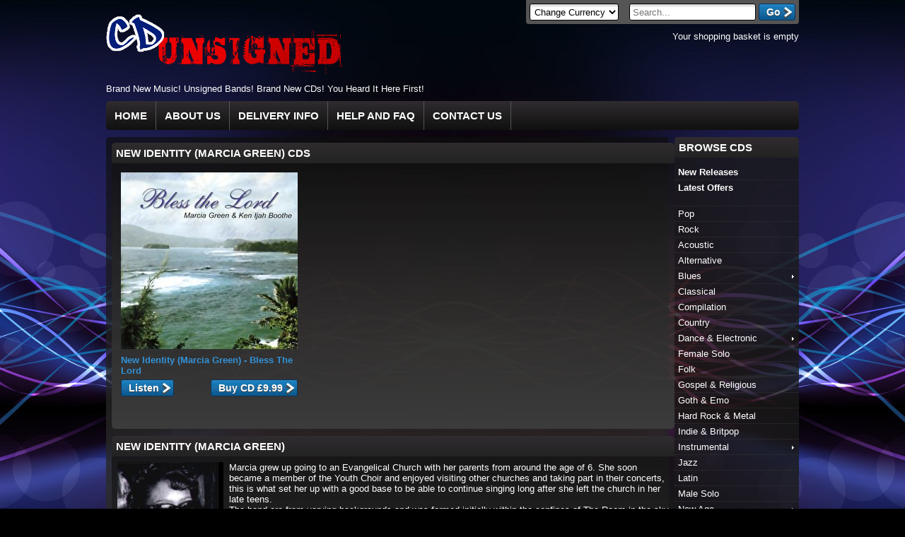

--- FILE ---
content_type: text/html; charset=UTF-8
request_url: https://www.cdunsigned.com/artist/new-identity-marcia-green.html
body_size: 6786
content:
<!DOCTYPE html>
<html xmlns="http://www.w3.org/1999/xhtml" lang="en" xmlns:og="http://ogp.me/ns#">
<head>
<meta http-equiv="Content-Type" content="text/html; charset=utf-8" /><title>New Identity (Marcia Green) : Buy from CD Unsigned</title>
<meta name="description" content="Marcia grew up going to an Evangelical Church with her parents from around the age of 6. She soon became a member of the Youth Choir and enjoyed..."/>

<link rel="stylesheet" type="text/css" href="/ccss/532596eda4_1580414914.css"/><script type="text/javascript" src="//ajax.googleapis.com/ajax/libs/jquery/1.9.1/jquery.min.js"></script><script type="text/javascript" src="/cjs/1e5da0f2da_1580414914.js"></script><link rel="search" href="https://www.cdunsigned.com/opensearchdescription.xml" type="application/opensearchdescription+xml" title="CD Unsigned" />
<meta http-equiv="imagetoolbar" content="no" />

<link rel="apple-touch-icon" sizes="57x57" href="/apple-touch-icon-57x57.png" />
<link rel="apple-touch-icon" sizes="114x114" href="/apple-touch-icon-114x114.png" />
<link rel="apple-touch-icon" sizes="72x72" href="/apple-touch-icon-72x72.png" />
<link rel="apple-touch-icon" sizes="144x144" href="/apple-touch-icon-144x144.png" />
<link rel="apple-touch-icon" sizes="60x60" href="/apple-touch-icon-60x60.png" />
<link rel="apple-touch-icon" sizes="120x120" href="/apple-touch-icon-120x120.png" />
<link rel="apple-touch-icon" sizes="76x76" href="/apple-touch-icon-76x76.png" />
<link rel="apple-touch-icon" sizes="152x152" href="/apple-touch-icon-152x152.png" />
<link rel="icon" type="image/png" href="/favicon-196x196.png" sizes="196x196" />
<link rel="icon" type="image/png" href="/favicon-160x160.png" sizes="160x160" />
<link rel="icon" type="image/png" href="/favicon-96x96.png" sizes="96x96" />
<link rel="icon" type="image/png" href="/favicon-16x16.png" sizes="16x16" />
<link rel="icon" type="image/png" href="/favicon-32x32.png" sizes="32x32" />
<meta name="msapplication-TileColor" content="#2b5797" />
<meta name="msapplication-TileImage" content="/mstile-144x144.png" />

<!--[if IE]>
<style type="text/css">
div.required label {
  stupid-ie-be-more-funny: expression(this.doneReq ? '1' : (
      function(el) {el.innerHTML += '<span style="color:#e32;"> *</span>'; return el.doneReq=true;})(this));
}
</style>
<![endif]-->
</head>
<body>


	<div id="container">
	<a href="#content" class="hide" accesskey="S">Skip to Main Content</a>
		<div id="header">


			<div id="headerLeft">

		<a href="https://www.cdunsigned.com"><img src="/img/cdu-logo-trans.png" width="336" height="85" alt="CD Unsigned"/></a>		<p>Brand New Music! Unsigned Bands! Brand New CDs! You Heard It Here First!</p>
		    </div>

            <div id="headerRight">

            <div id="headerTop">
				<div id="currencySelect" class="left" style="padding-right:15px">
	<form id="CurrencyDisplayForm" method="GET">
		<select name="currency" class="autoSubmit">
			<option value="">Change Currency</option>
			<option value=GBP>GB Pound</option><option value=EUR>Euro</option><option value=USD>US Dollar</option><option value=AUD>Australian Dollar</option><option value=CAD>Canadian Dollar</option>		</select>
		<noscript><input type="submit" value="Go" class="btnSmall" style="float:none" /></noscript>
	</form>
</div>
 <div id="searchBox" class="left">
	<form id="SearchDisplayForm" action="/search.html" class="text">
		<input type="text" class="text" name="q" placeholder="Search..." id="searchInput" />
		<input type="submit" value="Go" class="btnSmall" style="float:none" />
	</form>
</div>
			</div>

	            				<div id="headerBasket" class="right" style="clear:right;height:58px;">
										<p>Your shopping basket is empty</p>
									</div>
	            <div style="float:right;margin-top:25px;clear:right">
	<script type="text/javascript"><!--
    google_ad_client = "ca-pub-1131770512284883";
    google_ad_slot = "3854374124";
    google_ad_width = 468;
    google_ad_height = 15;
    //-->
    </script>
    <script type="text/javascript" src="//pagead2.googlesyndication.com/pagead/show_ads.js"></script>
</div>
			</div>
		</div>

		<div id="wrapper">
		    		    <div id="nav"><ul class="navLinks"><li><a href="/" accesskey="1">Home</a></li><li><a href="/help/about-us.html" accesskey="6">About Us</a></li><li><a href="/help/delivery-info.html" accesskey="6">Delivery Info</a></li><li><a href="/help/help-and-faq.html" accesskey="5">Help and FAQ</a></li><li><a href="/contact-us.html" accesskey="9">Contact Us</a></li></ul>
    			<div class="clear"></div>
			</div>
			

			<div id="contentWrapper">
    			<div id="content">
    			    			
<div class="rounded">
<h1>New Identity (Marcia Green) CDs</h1>

<div id="productIndex" class="grid">
<div class="product first" itemscope itemtype="http://schema.org/Product">
	<div class="image">
	<a href="/cd/new-identity-marcia-green-bless-lord.html" itemprop="image"><img src="/img/covers/new-identity-marcia-green-bless-lord.jpg" alt="New Identity (Marcia Green) - Bless The Lord" width="250" height="250"/></a>	</div>
	<div class="detailWrap">
	    <div class="prodInfo">
		<p class="productTitle" itemprop="name"><a href="/cd/new-identity-marcia-green-bless-lord.html"><span class="artist">New Identity (Marcia Green)</span> - Bless The Lord</a></p>
				</div>

	<a href="/cd/new-identity-marcia-green-bless-lord.html" class="buttonSmall left" itemprop="url">Listen</a>
<form action="/basket/add-product" style="float:right;" id="BasketViewForm" method="post" accept-charset="utf-8"><div style="display:none;"><input type="hidden" name="_method" value="POST"/></div><input type="hidden" name="data[Basket][products][0][slug]" value="new-identity-marcia-green-bless-lord" id="BasketProducts0Slug"/><div class="submit"><input class="small" name="data[product-type][physical]" type="submit" value="Buy CD £9.99"/></div></form>	</div>
	<div class="clear"></div>
</div><div class="clear"></div>
</div>

</div>

<div class="rounded">
<h1>New Identity (Marcia Green)</h1>

<img src="/img/artists/new-identity-marcia-green.jpg" alt="New Identity (Marcia Green)" align="left" class="artist_left" width="150" height="208"/>Marcia grew up going to an Evangelical Church with her parents from around the age of 6. She soon became a member of the Youth Choir and enjoyed visiting other churches and taking part in their concerts, this is what set her up with a good base to be able to continue singing long after she left the church in her late teens.<br />The band are from varying backgrounds and was formed initially within the confines of The Room in the sky Studios in Waterloo, recording various works together on 7" &amp; 12" records in 2001. Their name was then 'WHAT'S HAPPENING' and they together recorded the song 'OUT COMES THE SUN'<br />The line-up was a lot larger at the time, consisting of George Stewart, Patrick Fulgence, Nicholas Bald, Tracey Reid, Dave Carr, Ken Ijah Boothe and Marcia Green.<br />Some of the original members have moved on, (Tracey has migrated to Spain, George is building his album &amp; Ken is on other projects), leaving Patrick Fulgence, Nicholas Bald, Marcia Green and Dave Carr. Terry Fulgence joined as the Bands Drummer in 2002 to do the show  increasing the line up to 5 and changing their name to 'THE BAND WITH NO NAME' (temporarily).<br />After pulling away from the Room In The Sky Studios, the band organised a show called 'THE POSITIVE VIBES SHOWCASE' with Esteem Promotions. This show was held at the Scene Night Club on the Old Kent Road in Nov 2002.<br />There were plenty of artists taking part in the show totalling 13 in all. It was a good first show with a respectable turn-out of around 300 people. There were some toothing problems with the sound quality but the response from the crowd was very good and the feedback from those that attended was positive.<br />The show was a success, but due to circumstances, the promotions didnt go further and the band decided to take a break for a couple of months.<br />Over the past year, the band have  been honing their skills and rehearsing at a studio in South London, adding more Cover tunes and Original songs to their set as the plan is now to do more gigs in the local area.<p>
<a href="http://members.aol.com/newidentity05/myhomepage/profile.html" target="_blank" rel="noreferrer noopener">Official Website</a></p>
</div>

<div class="rounded">
<h2>Location</h2>
<p>
Dartford, Kent - England.</p>
</div>

    			</div>


                <div style="text-align:center;margin-bottom:10px;">
	<script type="text/javascript"><!--
    google_ad_client = "ca-pub-1131770512284883";
    /* Bottom Placement */
    google_ad_slot = "4431810172";
    google_ad_width = 728;
    google_ad_height = 90;
    //-->
    </script>
    <script type="text/javascript" src="//pagead2.googlesyndication.com/pagead/show_ads.js"></script>
</div>

                <div id="footerLinksWrapper">
                <div class="footerColumn">
<h3>Information</h3>
<ul>
    <li><a href="/help/about-us.html">About Us</a></li>
    <li><a href="/help/help-and-faq.html">Help and FAQ</a></li>
    <li><a href="/help/terms-and-conditions.html" accesskey="8">Terms and Conditions</a></li>
    <li><a href="/product/all-cds.html">All CDs</a></li>
    <li><a href="/contact-us.html">Contact Us</a></li>
</ul>
</div>

<div class="footerColumn">
<h3>Why buy from us</h3>
<ul>
    <li><a href="/help/delivery-info.html">Delivery Information</a></li>
    <li><a href="/help/help-and-faq.html">Help and FAQ</a></li>
    <li><a href="/help/privacy-policy.html">Privacy Policy</a></li>
</ul>
</div>

<div class="footerColumn">
<h3>For Artists</h3>
<ul>
    <li><a href="/help/sell-your-cds.html">Sell Your CD Here</a></li>
    <li><a href="/music-directory.html">Music Directory</a></li>
    <li><a href="/contact-us.html">Change Your CD Page</a></li>
    <li><a href="/help/buy-now-html.html">Get Buy Now HTML</a></li>
    <li><a href="/goto/tunecore" target="_blank">Sell Your Music on iTunes</a></li>
</ul>
</div>                <div class="clear"></div>
                </div>
            </div>

            <div id="menu">
	<div id="categoriesSidebox" class="sidebox">
<h2>Browse CDs</h2>
	<ul>
	<li class="first"><a href="/product/new-releases.html"><strong>New Releases</strong></a></li>
	<li><a href="/special-offers.html"><strong>Latest Offers</strong></a></li>
	</ul>

	<br />

	<ul><li><a href="/category/pop.html" class="ajax">Pop</a></li><li><a href="/category/rock.html" class="ajax">Rock</a></li><li><a href="/category/acoustic.html" class="ajax">Acoustic</a></li><li><a href="/category/alternative.html" class="ajax">Alternative</a></li><li><a href="/category/blues.html" class="ajax">Blues</a><ul><li><a href="/category/blues-rock.html" class="ajax">Blues Rock</a></li></ul></li><li><a href="/category/classical.html" class="ajax">Classical</a></li><li><a href="/category/compilation.html" class="ajax">Compilation</a></li><li><a href="/category/country.html" class="ajax">Country</a></li><li><a href="/category/dance-electronic.html" class="ajax">Dance &amp; Electronic</a><ul><li><a href="/category/hip-hop-rap.html" class="ajax">Hip Hop &amp; Rap</a></li><li><a href="/category/r-b-urban.html" class="ajax">R&amp;B &amp; Urban</a></li></ul></li><li><a href="/category/female-solo.html" class="ajax">Female Solo</a></li><li><a href="/category/folk.html" class="ajax">Folk</a></li><li><a href="/category/gospel-religious.html" class="ajax">Gospel &amp; Religious</a></li><li><a href="/category/goth-emo.html" class="ajax">Goth &amp; Emo</a></li><li><a href="/category/hard-rock-metal.html" class="ajax">Hard Rock &amp; Metal</a></li><li><a href="/category/indie-britpop.html" class="ajax">Indie &amp; Britpop</a></li><li><a href="/category/instrumental.html" class="ajax">Instrumental</a><ul><li><a href="/category/instrumental-rock.html" class="ajax">Instrumental Rock</a></li></ul></li><li><a href="/category/jazz.html" class="ajax">Jazz</a></li><li><a href="/category/latin.html" class="ajax">Latin</a></li><li><a href="/category/male-solo.html" class="ajax">Male Solo</a></li><li><a href="/category/new-age.html" class="ajax">New Age</a><ul><li><a href="/category/ambient.html" class="ajax">Ambient</a></li><li><a href="/category/easy-listening.html" class="ajax">Easy Listening</a></li><li><a href="/category/meditation.html" class="ajax">Meditation</a></li><li><a href="/category/mood-music.html" class="ajax">Mood Music</a></li><li><a href="/category/spoken-word.html" class="ajax">Spoken Word</a></li></ul></li><li><a href="/category/punk-grunge.html" class="ajax">Punk &amp; Grunge</a></li><li><a href="/category/retro.html" class="ajax">Retro</a></li><li><a href="/category/seasonal.html" class="ajax">Seasonal</a></li><li><a href="/category/soul-funk.html" class="ajax">Soul &amp; Funk</a><ul><li><a href="/category/reggae.html" class="ajax">Reggae</a></li></ul></li><li><a href="/category/soundtrack.html" class="ajax">Soundtrack</a></li><li><a href="/category/tribute-cover.html" class="ajax">Tribute/Cover</a></li><li><a href="/category/trip-hop.html" class="ajax">Trip Hop</a></li><li><a href="/category/world-music.html" class="ajax">World Music</a></li></ul>
	<ul>
		</ul>
</div>
<div class="sidebox">
<h2>Social Connections</h2>
	<div class="center">
	<a href="https://www.facebook.com/CDUnsigned" target="_blank"><img src="/img/find_us_on_facebook.png" alt="Find us on Facebook" width="140" height="42"/></a><br /><br /><a href="https://twitter.com/cdunsigned" target="_blank"><img src="/img/follow_us_on_twitter.png" alt="Follow us on Twitter" width="140" height="42"/></a><br /><br /><a href="https://plus.google.com/107601662321981258688/posts" target="_blank" rel="publisher"><img src="/img/google_plus.png" alt="Find us on Google+" width="60" height="59"/></a>	</div></div>
<div class="sidebox">
<h2>Payment Methods</h2>
	<div class="center">
	<a href="/help/payment-info.html"><img src="/img/payment_methods.png" width="120" height="152" alt=""/></a>	</div>
</div>
<div class="sidebox">

<script type="text/javascript"><!--
google_ad_client = "ca-pub-1131770512284883";
/* Right Nav */
google_ad_slot = "5908543374";
google_ad_width = 120;
google_ad_height = 240;
//-->
</script>
<script type="text/javascript"
src="//pagead2.googlesyndication.com/pagead/show_ads.js">
</script>
</div>
<div class="sidebox">
<h2>Browse Labels</h2>
	<form action="/music-labels.html" id="MusicLabelViewForm" method="post" accept-charset="utf-8"><div style="display:none;"><input type="hidden" name="_method" value="POST"/></div><select name="data[MusicLabel][label]" style="width:140px;" class="musicLabelSelect" id="MusicLabelLabel">
<option value="">Music Labels</option>
<option value="a-new-day-records">A New Day Records</option>
<option value="aaron-lordson">Aaron Lordson</option>
<option value="actual-size">Actual Size</option>
<option value="after-dark-records">After Dark Records</option>
<option value="aok-records">AOK Records</option>
<option value="ave-productions">AVE&#039; Productions</option>
<option value="beeble">Beeble</option>
<option value="blockkingz-entertainment">Blockkingz Entertainment</option>
<option value="blue-piano-records">Blue Piano Records</option>
<option value="blue-track-records">Blue Track Records</option>
<option value="bvf-productions">BVF Productions</option>
<option value="chasha-music-llp">ChaSha Music LLP</option>
<option value="chime">Chime</option>
<option value="chunky-music">Chunky Music</option>
<option value="cjcmusic">CJCmusic</option>
<option value="cockbucket-records">Cockbucket Records</option>
<option value="companys-music">Companys Music</option>
<option value="confido">Confido</option>
<option value="curst-mountain">Curst Mountain</option>
<option value="dc-baby-records">DC Baby! Records</option>
<option value="deathstar-productions">Deathstar Productions</option>
<option value="decadent-creatives">Decadent Creatives</option>
<option value="defamation-records">Defamation Records</option>
<option value="descend-records-llc">Descend Records LLC</option>
<option value="dove-productions">Dove Productions</option>
<option value="duh-real">Duh Real</option>
<option value="earthlight-records">Earthlight Records</option>
<option value="eclectic-coalition-records">Eclectic Coalition Records</option>
<option value="esmeralda-records">Esmeralda Records</option>
<option value="fairvale-records">Fairvale Records</option>
<option value="fame-international-music">FAME International Music</option>
<option value="famous-x">Famous-X</option>
<option value="ferensway">Ferensway</option>
<option value="fff-music">FFF Music</option>
<option value="fledgling-records">Fledgling Records</option>
<option value="folken-music">Folken Music</option>
<option value="freemood-prod-tanzan-music">Freemood Prod. (Tanzan Music)</option>
<option value="gooley-productions">Gooley Productions</option>
<option value="half-life-music">Half Life Music</option>
<option value="huckleberry-records">Huckleberry Records</option>
<option value="lad-music">Lad Music</option>
<option value="larissa-music-com">larissa-music.com</option>
<option value="leap-solutions-ltd">Leap Solutions Ltd</option>
<option value="mad-cat-records">Mad Cat Records</option>
<option value="maison-alas-recordings">Maison Alas Recordings</option>
<option value="meditera-co-uk">Meditera.co.uk</option>
<option value="mjm-entertainment">MJM Entertainment</option>
<option value="mtg-entertainment">MTG Entertainment</option>
<option value="mtheart">mtheart</option>
<option value="music-nepal-p-ltd">Music Nepal (P) Ltd</option>
<option value="musicaliberta">Musicaliberta</option>
<option value="new-horizons-music">New Horizons Music</option>
<option value="nicetrip-music">Nicetrip Music</option>
<option value="noiseville">Noiseville</option>
<option value="ofttrakd-enterrtainment">OftTrakd Enterrtainment</option>
<option value="own-accord-music">Own Accord Music</option>
<option value="perrito-records">Perrito Records</option>
<option value="piano-black">Piano Black</option>
<option value="porcupine-recordings">Porcupine Recordings</option>
<option value="quasar">Quasar</option>
<option value="quovadis-entertainment">QuoVadis Entertainment</option>
<option value="red-moon-productions-limited">Red Moon Productions Limited</option>
<option value="red-sock-records">Red Sock Records</option>
<option value="rembrandt">Rembrandt</option>
<option value="rkfm-records">RKFM Records</option>
<option value="room-in-sky">Room in the Sky</option>
<option value="ruthard-music">Ruthard-music</option>
<option value="saffron-media">Saffron Media</option>
<option value="salient-recordings">Salient Recordings</option>
<option value="sensory-pulse">Sensory Pulse</option>
<option value="siamese-dogs-records">Siamese Dogs Records</option>
<option value="skywalk">Skywalk</option>
<option value="slinky6">slinky6</option>
<option value="sonic-orange">Sonic Orange</option>
<option value="sputnikworld-records-ltd">SputnikWorld Records Ltd</option>
<option value="stomp-records">Stomp Records</option>
<option value="strat-54">Strat 54</option>
<option value="sts-pavilion">STS Pavilion</option>
<option value="studio-45-records">Studio 45 Records</option>
<option value="t-entertainment">T-Entertainment</option>
<option value="t-mac">T.MAC.</option>
<option value="technicolor-music">TECHNICOLOR MUSIC</option>
<option value="tempest-towers">Tempest Towers</option>
<option value="this-that-other-records">This That &amp; The Other Records</option>
<option value="thousand-smiles-records">Thousand Smiles Records</option>
<option value="tmk">TMK</option>
<option value="transacoustic-productions-inc">TransAcoustic Productions, Inc.</option>
<option value="twinproductions">TwinProductions</option>
<option value="undercover-entertainment">Undercover Entertainment</option>
<option value="veiron-audio-visual-producti">Veiron Audio and Visual Producti</option>
<option value="vorieti-pack-entertainment">Vorieti Pack Entertainment</option>
<option value="warrior-girl-music">Warrior Girl Music</option>
<option value="wild-critter-productions">Wild Critter Productions</option>
<option value="wiry-pulse-records">Wiry Pulse Records</option>
<option value="wooden-chair-works">Wooden Chair Works</option>
<option value="yellow-house-records">Yellow House Records</option>
</select>	<noscript>
	<div class="submit"><input style="float:right;width:auto;padding:0;" type="submit" value="Submit"/></div>	</noscript>
	</form></div>
</div>

			<div class="clear"></div>
		</div>

<div id="footer">
	<p>
	<span class="st_facebook_button" displayText="Facebook"></span><span class='st_twitter_button' displayText='Tweet'></span><span  class='st_myspace_button' displayText='MySpace'></span><span  class='st_email_button' displayText='Email'></span><span  class='st_sharethis_button' displayText='ShareThis'></span><span  class='st_plusone_button' ></span><br />
	</p>
    <p><strong>New Music! Unsigned Bands! New CDs! You heard it here first!</strong><br />&copy; Copyright 2005-2017 All rights reserved.</p>
</div>
	</div>
<script type="text/javascript">var switchTo5x=true;var __st_loadLate=true;</script><script type="text/javascript" src="https://ws.sharethis.com/button/buttons.js"></script><script type="text/javascript">stLight.options({publisher:'ceeabfe0-90c8-4c82-94e1-8dc631b37c7f'});</script>
<script type="text/javascript">
  var _gaq = _gaq || [];
  _gaq.push(['_setAccount', 'UA-22407169-1']);
  _gaq.push(['_trackPageview']);

  (function() {
    var ga = document.createElement('script'); ga.type = 'text/javascript'; ga.async = true;
    ga.src = ('https:' == document.location.protocol ? 'https://ssl' : 'http://www') + '.google-analytics.com/ga.js';
    var s = document.getElementsByTagName('script')[0]; s.parentNode.insertBefore(ga, s);
  })();
</script>

<a href="#" id="gotoTop"></a>

<script defer src="https://static.cloudflareinsights.com/beacon.min.js/vcd15cbe7772f49c399c6a5babf22c1241717689176015" integrity="sha512-ZpsOmlRQV6y907TI0dKBHq9Md29nnaEIPlkf84rnaERnq6zvWvPUqr2ft8M1aS28oN72PdrCzSjY4U6VaAw1EQ==" data-cf-beacon='{"version":"2024.11.0","token":"c997c182ae744fb7aaedb8b61c12b351","r":1,"server_timing":{"name":{"cfCacheStatus":true,"cfEdge":true,"cfExtPri":true,"cfL4":true,"cfOrigin":true,"cfSpeedBrain":true},"location_startswith":null}}' crossorigin="anonymous"></script>
</body>
</html>

--- FILE ---
content_type: text/html; charset=utf-8
request_url: https://www.google.com/recaptcha/api2/aframe
body_size: 267
content:
<!DOCTYPE HTML><html><head><meta http-equiv="content-type" content="text/html; charset=UTF-8"></head><body><script nonce="HOiHBzGNM4KxLanCv-mgug">/** Anti-fraud and anti-abuse applications only. See google.com/recaptcha */ try{var clients={'sodar':'https://pagead2.googlesyndication.com/pagead/sodar?'};window.addEventListener("message",function(a){try{if(a.source===window.parent){var b=JSON.parse(a.data);var c=clients[b['id']];if(c){var d=document.createElement('img');d.src=c+b['params']+'&rc='+(localStorage.getItem("rc::a")?sessionStorage.getItem("rc::b"):"");window.document.body.appendChild(d);sessionStorage.setItem("rc::e",parseInt(sessionStorage.getItem("rc::e")||0)+1);localStorage.setItem("rc::h",'1768881480397');}}}catch(b){}});window.parent.postMessage("_grecaptcha_ready", "*");}catch(b){}</script></body></html>

--- FILE ---
content_type: text/css
request_url: https://www.cdunsigned.com/ccss/532596eda4_1580414914.css
body_size: 3322
content:
#content form div.required{font-weight:700}
form div.input{clear:both;padding-top:5px}
form div.submit{border:0;clear:both}
#content input,#content textarea,#content select{clear:both;display:block;font-size:120%;width:300px;float:left;padding:5px;margin:0}
.checkbox input{width:auto;margin:2px}
.text input,.email input,.tel input,select,textarea,.select input{border:1px solid #000;border-radius:3px;background-image:-moz-linear-gradient(top,#d2d2d2 0,#fff 5px);background-image:-webkit-linear-gradient(top,#d2d2d2 0,#fff 5px);background-image:linear-gradient(top,#d2d2d2 0,#fff 5px)}
.submit input,a.button,a.buttonSmall,input.btnSmall{width:auto!important;cursor:pointer;text-shadow:0 2px 2px rgba(0,0,0,.5);border-radius:4px;font-size:1.5em;font-weight:700;padding:6px 24px 6px 14px !important;color:#fef4e9;border:1px solid #113255;background:#2d86c6 url(../img/button-blue.png) repeat-x right -45px;text-decoration:none;overflow:visible}
#content .submit input:hover,#content a.button:hover{background-position:right -6px}
#content .submit input.small,a.buttonSmall,input.btnSmall{color:#fff;text-shadow:0 1px 1px #444;font-size:14px;padding:3px 20px 3px 10px !important;text-decoration:none;float:left;border-radius:3px;background-position:right -49px}
#content .submit input.small:hover,a.buttonSmall:hover{background-position:right -10px}
#content div.radio input,#content div.checkbox input{width:auto;margin:2px 4px}
#content div.radio label,#content div.checkbox label{float:none;width:auto}
label{display:block;font-size:110%;float:left;padding:0;margin:0}
div.error-message{clear:both;color:#f50;font-weight:700}
.form-error{border:1px dotted red!important;background-color:#ffb4b4;background-image:-moz-linear-gradient(bottom,#ff7275 0,#ffb4b4 50%)!important;background-image:-webkit-linear-gradient(bottom,#ff7275 0,#ffb4b4 50%)!important;background-image:linear-gradient(bottom,#ff7275 0,#ffb4b4 50%)!important}
.valid{background-color:#cf9;background-image:-moz-linear-gradient(bottom,#aaff55 0,#cf9 50%)!important;background-image:-webkit-linear-gradient(bottom,#aaff55 0,#cf9 50%)!important;background-image:linear-gradient(bottom,#aaff55 0,#cf9 50%)!important}
div.required label:after{color:#e32;content:' *';display:inline}
.requiredInfo{float:right;color:#e32}
.dymEmail{float:left;width:310px;text-align:right;clear:both}
fieldset{clear:both;padding:5px 10px;border-radius:5px;border:1px dotted #ccc}
legend{color:#fff}
.inputHelp{margin:2px 10px;background-color:#ffa;float:left;color:#000;padding:4px;border:2px solid #ff0;max-width:50%}
.inputHelp:before{content:"";position:absolute;border-bottom:10px solid transparent;border-right:10px solid #ff0;border-top:10px solid transparent;height:0;width:0;margin-left:-15px;margin-top:-3px}
.ui-autocomplete{padding:0;list-style:none;background-color:#fff;width:218px;border:1px solid #B0BECA;max-height:350px;overflow-y:scroll}
.ui-autocomplete .ui-menu-item a{border-top:1px solid #B0BECA;display:block;padding:4px 6px;color:#353D44;cursor:pointer}
.ui-autocomplete .ui-menu-item:first-child a{border-top:none}
.ui-autocomplete .ui-menu-item a.ui-state-hover{background-color:#D5E5F4;color:#161A1C}
.ui-helper-hidden-accessible{display:none}

html,*{margin:0;padding:0}
body{font-family:Arial;font-size:13px;background:#000 url(../img/background.jpg) no-repeat center top;color:#fff}
a{color:#fff}
a:hover{text-decoration:none;color:#67B8F0}
img{border:none}
#wrapper{clear:both}
a#gotoTop{display:block;position:fixed;width:66px;height:45px;background-image:url(../img/back-to-top-arrow.png);bottom:20px;right:2px;background-position:0 -60px}
a#gotoTop:hover{background-position:0 0}
ul.navLinks{background:#302c2f;background:-webkit-linear-gradient(top,#302c2f,#101010);background:-moz-linear-gradient(top,#302c2f,#101010);background:linear-gradient(top,#302c2f,#101010);margin-bottom:10px;padding:12px 0;border-radius:5px;zoom:1}
ul.navLinks li{display:inline}
ul.navLinks li a{padding:12px;color:#fff;text-transform:uppercase;text-decoration:none;font-size:15px;font-weight:700;border-right:1px solid #50565a}
ul.navLinks li a:hover{color:#fff;background:#0769ad;background:-webkit-linear-gradient(top,#0769ad,#05568d);background:-moz-linear-gradient(top,#0769ad,#05568d);background:linear-gradient(top,#0769ad,#05568d)}
#headerLeft{float:left;clear:both;padding-top:20px}
#headerRight{float:right}
#headerTop{float:right;background-color:#555;border-radius:0 0 4px 4px;padding:5px}
#headerTop input.text{padding:4px;height:14px;vertical-align:top}
#headerTop select{padding:2px;height:24px}
#contentWrapper{float:left;width:780px}
#content,#footerLinksWrapper,.rounded{float:left;width:780px;border-radius:5px;padding:8px;margin-bottom:10px;background:#2b2b2b;background:-webkit-linear-gradient(top,rgba(15,15,15,0.7),rgba(60,60,60,1));background:-moz-linear-gradient(top,rgba(15,15,15,0.7),rgba(60,60,60,1));background:linear-gradient(top,rgba(15,15,15,0.7),rgba(60,60,60,1))}
#content h1{background:#302c2f;background:-webkit-linear-gradient(top,#302c2f,#232323);background:-moz-linear-gradient(top,#302c2f,#232323);background:linear-gradient(top,#302c2f,#232323);border-radius:5px 5px 0 0;font-size:15px;padding:6px;text-transform:uppercase;margin:-8px -8px 8px}
#content ul,#content ol{margin:8px 0 8px 30px}
#menu{float:right;width:176px}
.footerColumn{float:left;width:240px}
#footerLinksWrapper ul{padding:0 19px}
#footer{text-align:center}
.sidebox{background:#191919;background:rgba(25,25,25,0.8);border-radius:5px;padding:10px;margin-bottom:10px}
h2{background:#302c2f;background:-webkit-linear-gradient(top,#302c2f,#232323);background:-moz-linear-gradient(top,#302c2f,#232323);background:linear-gradient(top,#302c2f,#232323);border-radius:5px 5px 0 0;font-size:15px;padding:6px;text-transform:uppercase;margin:0 -8px}
.sidebox h2{margin:-10px -10px 10px}
#categoriesSidebox ul{list-style:none}
#categoriesSidebox li a{padding:3px 5px;display:block;text-decoration:none;zoom:1}
#categoriesSidebox li a:hover{color:#3392d5;font-weight:bolder}
#categoriesSidebox li{margin:0 -10px;border-top:1px dotted #323232}
#categoriesSidebox li.first{border:none}
#categoriesSidebox li li{margin:0}
#categoriesSidebox li li a{padding:3px 20px}
#categoriesSidebox li.items > a{background:url(../img/menu_arrow.gif) right -18px no-repeat;margin-right:5px}
#categoriesSidebox li.items.hover > a{background:url(../img/menu_arrow.gif) right 10px no-repeat}
.productPrice,.price,.specialPrice{font-size:18px}
.newPrice{color:#ff0}
.productTitle a{font-weight:700;text-decoration:none;color:#3392d5}
.product p{padding:5px 0}
.product:hover{border:1px solid #555!important;background-color:#333;border-radius:5px;padding:4px!important}
.product{-webkit-transition:background .5s;-moz-transition:background .5s;transition:background .5s}
.list .product{border-top:1px dotted #444;padding:5px;clear:both}
.list .product:hover{padding:5px 4px 4px!important}
.list .product.first{border-top:none}
.list .product.first:hover{padding:4px!important}
.list .image{float:left;width:255px}
.list .detailWrap{float:left;width:505px}
.list .prodInfo{height:226px;overflow:hidden}
.list .productPrice{text-align:right}
.grid .product{float:left;width:250px;height:350px;padding:5px}
.grid .productTitle{height:2.3em;overflow:hidden}
.grid .desciption{display:none}
.productNav{border:1px solid #444;padding:5px;border-radius:5px;background:#302c2f;background:-webkit-linear-gradient(top,#302c2f,#202020);background:-moz-linear-gradient(top,#302c2f,#202020);background:linear-gradient(top,#302c2f,#202020);margin:5px 0}
.sortOptions{float:left}
.sortOptions div.input{padding:0}
#productImages{float:right;width:260px;margin:-8px;text-align:right}
#productDetail{float:left;width:520px}
#subImages{list-style:none;padding:6px 0;text-align:right}
ul#subImages{margin:0}
#subImages li{display:inline;padding-left:10px}
#productBuy{border:1px solid #606060;background-color:#303030;border-radius:5px;padding:8px;margin:10px 0}
#productBuy .qtyInput{padding:0;width:auto}
#productBuy .submit,#productBuy input,#productBuy select{clear:none!important}
a.preview{text-decoration:none;display:inline;vertical-align:text-bottom;padding-left:20px;background:url(../img/preview_btns.png) no-repeat}
a.preview:hover{font-weight:700;color:#3392d5;background-position:0 -16px}
a.previewStop{background-position:0 -32px}
a.previewStop:hover{background-position:0 -48px}
img.artist_left{margin:0 8px 8px 0}
img.artist_right{margin:0 0 8px 8px}
.left{float:left}
.right{float:right}
p{padding:10px 0}
.center{text-align:center}
.hide{display:none}
.clear{clear:both}
.textRight{text-align:right}
#footerLinksWrapper{clear:both}
.errorMessage{border:1px dashed red;background-color:#723026;padding:6px;margin:15px 5px}
.successMessage{border:1px dashed #cf9;background-color:#2b2;padding:6px;margin:15px 5px;color:#000}
.warningMessage{background-color:#ff8;padding:6px;margin:15px 5px;color:#000;border-radius:2px}
#BasketIndexForm input{padding:4px;margin:0 auto}
#BasketIndexForm td{padding:3px}
.total{font-size:130%;font-weight:700}
.checkoutBtn{background-color:#fff;padding:10px 20px;border-radius:5px}
select#CategorySort,select#ProductSort,select#delivery_id{padding:0;width:auto;clear:none;font-size:100%;margin-top:-2px;margin-left:5px}
select#delivery_id{float:right}
#simplemodal-overlay{background:#eee url(../img/dashboard/overlay.png);cursor:wait}
#simplemodal-container{height:160px;width:220px;background:#696969;width:22em;padding:1.5em;margin:0 auto;border:5px solid #000;-moz-border-radius:10px;-webkit-border-radius:10px;border-radius:10px;-moz-box-shadow:0 0 10px rgba(0,0,0,.25);-webkit-box-shadow:0 0 10px rgba(0,0,0,.25);box-shadow:0 0 10px rgba(0,0,0,.25)}
#simplemodal-container .simplemodal-data{text-align:center;font-size:2em;padding:8px}
.confirmColumn{width:46%}
#content ul.orderSteps{margin:0;padding:0;list-style:none;font-size:14px}
.orderSteps li{width:137px;float:left;margin:0;padding:20px 2px;background-color:#333;text-align:center}
.orderSteps li.complete{border-bottom:4px #0a0 solid;color:#0a0}
.orderSteps li.current{width:211px;font-size:19px;font-weight:bolder;padding:29px 2px 4px;background:#444 url(../img/arrow_checkout.png) no-repeat center 2px}
.actionButton{padding:10px;background-color:#000}
.actionButtonWide{padding:10px;background-color:#4e4e4e;border-radius:5px;border:1px dotted #ccc;zoom:1}
.actionButtonWide img{float:left}
.actionButtonWide div.submit{float:right;padding:6px 0;clear:none!important}
div.pp_default.pp_pic_holder{padding:10px;border-radius:5px;background-color:#333}
div.pp_default .pp_content{padding:0 17px}
div.pp_default .pp_content .ppt{color:#f8f8f8}
div.pp_default .pp_next:hover{background:url(../img/coverviewer/sprite_next.png) center right no-repeat;cursor:pointer}
div.pp_default .pp_previous:hover{background:url(../img/coverviewer/sprite_prev.png) center left no-repeat;cursor:pointer}
div.pp_default .pp_expand{background:url(../img/coverviewer/sprite.png) 0 -29px no-repeat;cursor:pointer;width:28px;height:28px}
div.pp_default .pp_expand:hover{background:url(../img/coverviewer/sprite.png) 0 -56px no-repeat;cursor:pointer}
div.pp_default .pp_contract{background:url(../img/coverviewer/sprite.png) 0 -84px no-repeat;cursor:pointer;width:28px;height:28px}
div.pp_default .pp_contract:hover{background:url(../img/coverviewer/sprite.png) 0 -113px no-repeat;cursor:pointer}
div.pp_default .pp_close{width:30px;height:30px;background:url(../img/coverviewer/sprite.png) 2px 1px no-repeat;cursor:pointer;margin:-10px}
div.pp_default .pp_gallery ul li a{background:url(../img/coverviewer/default_thumb.png) center center #f8f8f8;border:1px solid #aaa}
div.pp_default .pp_gallery ul li a:hover,div.pp_default .pp_gallery ul li.selected a{border-color:#fff}
div.pp_default a.pp_arrow_previous,div.pp_default a.pp_arrow_next{background:url(../img/coverviewer/sprite.png) -31px -3px no-repeat;height:20px;margin:4px 0 0;width:20px}
div.pp_default a.pp_arrow_next{left:52px;background-position:-82px -3px}
div.pp_default .pp_nav{clear:none;height:30px;width:110px;position:relative}
div.pp_default .pp_nav .currentTextHolder{font-family:Georgia;font-style:italic;color:#999;font-size:11px;left:75px;line-height:25px;margin:0;padding:0 0 0 10px;position:absolute;top:2px}
div.pp_pic_holder a:focus{outline:none}
div.pp_overlay{background:#000;display:none;left:0;position:absolute;top:0;width:100%;z-index:9500}
div.pp_pic_holder{display:none;position:absolute;width:100px;z-index:10000}
.pp_content{height:40px;min-width:40px}
* html .pp_content{width:40px}
.pp_fade{display:none}
.pp_content_container{position:relative;text-align:left;width:100%}
.pp_description{display:none;margin:0}
.pp_hoverContainer{position:absolute;top:0;width:100%;z-index:2000}
.pp_gallery{display:none;left:50%;margin-top:-50px;position:absolute;z-index:10000}
.pp_gallery div{float:left;overflow:hidden;position:relative}
.pp_gallery ul{float:left;height:35px;margin:0 0 0 5px;padding:0;position:relative;white-space:nowrap}
.pp_gallery ul a{border:1px #000 solid;border:1px rgba(0,0,0,0.5) solid;display:block;float:left;height:33px;overflow:hidden}
.pp_gallery ul a:hover,.pp_gallery li.selected a{border-color:#fff}
.pp_gallery ul a img{border:0}
.pp_gallery li{display:block;float:left;margin:0 5px 0 0;padding:0}
.pp_gallery li.default a{display:block;height:33px;width:50px}
.pp_gallery li.default a img{display:none}
.pp_gallery .pp_arrow_previous,.pp_gallery .pp_arrow_next{margin-top:7px!important}
a.pp_next{display:block;float:right;height:100%;text-indent:-10000px;width:49%}
a.pp_previous{display:block;float:left;height:100%;text-indent:-10000px;width:49%}
a.pp_expand,a.pp_contract{cursor:pointer;display:none;height:20px;position:absolute;right:30px;text-indent:-10000px;top:10px;width:20px;z-index:20000}
a.pp_close{position:absolute;right:0;top:0;display:block;line-height:22px;text-indent:-10000px}
#pp_full_res{line-height:1!important}
#pp_full_res .pp_inline{text-align:left}
#pp_full_res .pp_inline p{margin:0 0 15px}
div.ppt{color:#fff;display:none;font-size:17px;margin:0 0 5px 15px;z-index:9999}

#container{width:980px;margin:0 auto}